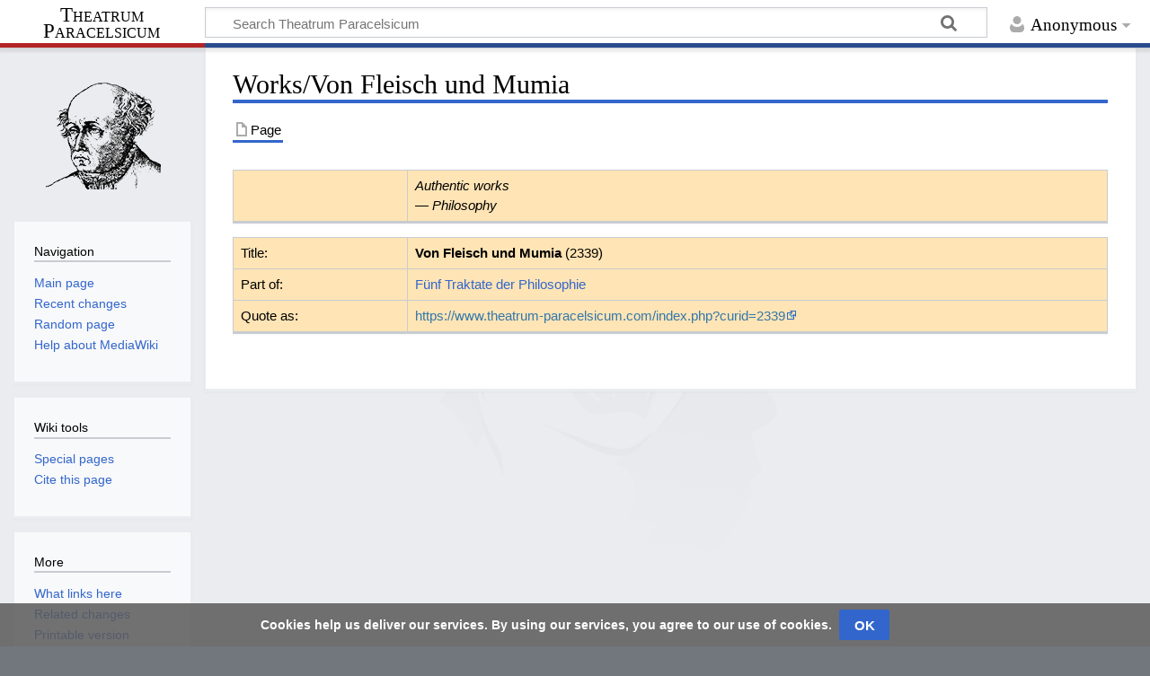

--- FILE ---
content_type: text/html; charset=UTF-8
request_url: https://www.theatrum-paracelsicum.com/Works/Von_Fleisch_und_Mumia
body_size: 5415
content:
<!DOCTYPE html>
<html class="client-nojs" lang="en" dir="ltr">
<head>
<meta charset="UTF-8"/>
<title>Works/Von Fleisch und Mumia - Theatrum Paracelsicum</title>
<script>document.documentElement.className="client-js";RLCONF={"wgBreakFrames":!1,"wgSeparatorTransformTable":["",""],"wgDigitTransformTable":["",""],"wgDefaultDateFormat":"dmy","wgMonthNames":["","January","February","March","April","May","June","July","August","September","October","November","December"],"wgRequestId":"aSN9ZnQuc1Mzkb0j-lo_BwAAAAg","wgCSPNonce":!1,"wgCanonicalNamespace":"","wgCanonicalSpecialPageName":!1,"wgNamespaceNumber":0,"wgPageName":"Works/Von_Fleisch_und_Mumia","wgTitle":"Works/Von Fleisch und Mumia","wgCurRevisionId":9605,"wgRevisionId":9605,"wgArticleId":2339,"wgIsArticle":!0,"wgIsRedirect":!1,"wgAction":"view","wgUserName":null,"wgUserGroups":["*"],"wgCategories":["Works of Paracelsus","Works of Paracelsus - Philosophy","Reference 2339 Von Fleisch und Mumia"],"wgPageContentLanguage":"en","wgPageContentModel":"wikitext","wgRelevantPageName":"Works/Von_Fleisch_und_Mumia","wgRelevantArticleId":2339,"wgIsProbablyEditable":!1,
"wgRelevantPageIsProbablyEditable":!1,"wgRestrictionEdit":[],"wgRestrictionMove":[]};RLSTATE={"site.styles":"ready","noscript":"ready","user.styles":"ready","user":"ready","user.options":"loading","skins.timeless":"ready","ext.CookieWarning.styles":"ready","oojs-ui-core.styles":"ready","oojs-ui.styles.indicators":"ready","mediawiki.widgets.styles":"ready","oojs-ui-core.icons":"ready"};RLPAGEMODULES=["site","mediawiki.page.ready","skins.timeless.js","ext.CookieWarning"];</script>
<script>(RLQ=window.RLQ||[]).push(function(){mw.loader.implement("user.options@1hzgi",function($,jQuery,require,module){/*@nomin*/mw.user.tokens.set({"patrolToken":"+\\","watchToken":"+\\","csrfToken":"+\\"});
});});</script>
<link rel="stylesheet" href="/load.php?lang=en&amp;modules=ext.CookieWarning.styles%7Cmediawiki.widgets.styles%7Coojs-ui-core.icons%2Cstyles%7Coojs-ui.styles.indicators%7Cskins.timeless&amp;only=styles&amp;skin=timeless"/>
<script async="" src="/load.php?lang=en&amp;modules=startup&amp;only=scripts&amp;raw=1&amp;skin=timeless"></script>
<!--[if IE]><link rel="stylesheet" href="/resources/IE9fixes.css" media="screen"/><![endif]-->
<meta name="ResourceLoaderDynamicStyles" content=""/>
<link rel="stylesheet" href="/load.php?lang=en&amp;modules=site.styles&amp;only=styles&amp;skin=timeless"/>
<meta name="generator" content="MediaWiki 1.37.1"/>
<meta name="format-detection" content="telephone=no"/>
<meta name="viewport" content="width=device-width, initial-scale=1.0, user-scalable=yes, minimum-scale=0.25, maximum-scale=5.0"/>
<link rel="shortcut icon" href="/favicon.ico"/>
<link rel="search" type="application/opensearchdescription+xml" href="/opensearch_desc.php" title="Theatrum Paracelsicum (en)"/>
<link rel="EditURI" type="application/rsd+xml" href="https://www.theatrum-paracelsicum.com/api.php?action=rsd"/>
<link rel="alternate" type="application/atom+xml" title="Theatrum Paracelsicum Atom feed" href="/index.php?title=Special:RecentChanges&amp;feed=atom"/>
</head>
<body class="mediawiki ltr sitedir-ltr mw-hide-empty-elt ns-0 ns-subject page-Works_Von_Fleisch_und_Mumia rootpage-Works skin-timeless action-view skin--responsive"><div id="mw-wrapper"><div id="mw-header-container" class="ts-container"><div id="mw-header" class="ts-inner"><div id="user-tools"><div id="personal"><h2><span>Anonymous</span></h2><div id="personal-inner" class="dropdown"><div role="navigation" class="mw-portlet" id="p-personal" title="User menu" aria-labelledby="p-personal-label"><h3 id="p-personal-label" lang="en" dir="ltr">Not logged in</h3><div class="mw-portlet-body"><ul lang="en" dir="ltr"><li id="pt-login" class="mw-list-item"><a href="/index.php?title=Special:UserLogin&amp;returnto=Works%2FVon+Fleisch+und+Mumia" title="You are encouraged to log in; however, it is not mandatory [o]" accesskey="o"><span>Log in</span></a></li></ul></div></div></div></div></div><div id="p-logo-text" class="mw-portlet" role="banner"><a id="p-banner" class="mw-wiki-title long" href="/Main_Page">Theatrum Paracelsicum</a></div><div class="mw-portlet" id="p-search"><h3 lang="en" dir="ltr"><label for="searchInput">Search</label></h3><form action="/index.php" id="searchform"><div id="simpleSearch"><div id="searchInput-container"><input type="search" name="search" placeholder="Search Theatrum Paracelsicum" autocapitalize="sentences" title="Search Theatrum Paracelsicum [f]" accesskey="f" id="searchInput"/></div><input type="hidden" value="Special:Search" name="title"/><input type="submit" name="fulltext" value="Search" title="Search the pages for this text" id="mw-searchButton" class="searchButton mw-fallbackSearchButton"/><input type="submit" name="go" value="Go" title="Go to a page with this exact name if it exists" id="searchButton" class="searchButton"/></div></form></div></div><div class="visualClear"></div></div><div id="mw-header-hack" class="color-bar"><div class="color-middle-container"><div class="color-middle"></div></div><div class="color-left"></div><div class="color-right"></div></div><div id="mw-header-nav-hack"><div class="color-bar"><div class="color-middle-container"><div class="color-middle"></div></div><div class="color-left"></div><div class="color-right"></div></div></div><div id="menus-cover"></div><div id="mw-content-container" class="ts-container"><div id="mw-content-block" class="ts-inner"><div id="mw-content-wrapper"><div id="mw-content"><div id="content" class="mw-body" role="main"><div class="mw-indicators">
</div>
<h1 id="firstHeading" class="firstHeading">Works/Von Fleisch und Mumia</h1><div id="bodyContentOuter"><div id="siteSub">From Theatrum Paracelsicum</div><div id="mw-page-header-links"><div role="navigation" class="mw-portlet tools-inline" id="p-namespaces" aria-labelledby="p-namespaces-label"><h3 id="p-namespaces-label" lang="en" dir="ltr">Namespaces</h3><div class="mw-portlet-body"><ul lang="en" dir="ltr"><li id="ca-nstab-main" class="selected mw-list-item"><a href="/Works/Von_Fleisch_und_Mumia" title="View the content page [c]" accesskey="c"><span>Page</span></a></li><li id="ca-talk" class="new mw-list-item"><a href="/index.php?title=Talk:Works/Von_Fleisch_und_Mumia&amp;action=edit&amp;redlink=1" rel="discussion" title="Discussion about the content page (page does not exist) [t]" accesskey="t"><span>Discussion</span></a></li></ul></div></div><div role="navigation" class="mw-portlet tools-inline" id="p-more" aria-labelledby="p-more-label"><h3 id="p-more-label" lang="en" dir="ltr">More</h3><div class="mw-portlet-body"><ul lang="en" dir="ltr"><li id="ca-more" class="dropdown-toggle mw-list-item"><span>More</span></li></ul></div></div><div role="navigation" class="mw-portlet tools-inline" id="p-views" aria-labelledby="p-views-label"><h3 id="p-views-label" lang="en" dir="ltr">Page actions</h3><div class="mw-portlet-body"><ul lang="en" dir="ltr"><li id="ca-view" class="selected mw-list-item"><a href="/Works/Von_Fleisch_und_Mumia"><span>Read</span></a></li><li id="ca-viewsource" class="mw-list-item"><a href="/index.php?title=Works/Von_Fleisch_und_Mumia&amp;action=edit" title="This page is protected.&#10;You can view its source [e]" accesskey="e"><span>View source</span></a></li><li id="ca-history" class="mw-list-item"><a href="/index.php?title=Works/Von_Fleisch_und_Mumia&amp;action=history" title="Past revisions of this page [h]" accesskey="h"><span>History</span></a></li></ul></div></div></div><div class="visualClear"></div><div id="bodyContent"><div id="contentSub"></div><div id="mw-content-text" class="mw-body-content mw-content-ltr" lang="en" dir="ltr"><div class="mw-parser-output"><table class="wikitable" style="margin:right; width:100%; background-color:moccasin">

<tbody><tr style="vertical-align:top;">
<td style="width:20%">&#160;
</td>
<td><i>Authentic works<br />&#8212; Philosophy</i>
</td></tr></tbody></table>
<table class="wikitable" style="margin:right; width:100%; background-color:moccasin">

<tbody><tr style="vertical-align:top;">
<td style="width:20%">Title:
</td>
<td><b>Von Fleisch und Mumia</b> (2339)
</td></tr>


<tr style="vertical-align:top;">
<td>Part of:
</td>
<td><a href="/Works/F%C3%BCnf_Traktate_der_Philosophie" title="Works/Fünf Traktate der Philosophie">Fünf Traktate der Philosophie</a>
</td></tr>
















<tr style="vertical-align:top;">
<td>Quote as:
</td>
<td><a rel="nofollow" class="external free" href="https://www.theatrum-paracelsicum.com/index.php?curid=2339">https://www.theatrum-paracelsicum.com/index.php?curid=2339</a>
</td></tr></tbody></table>
<!-- 
NewPP limit report
Cached time: 20251123213223
Cache expiry: 86400
Reduced expiry: false
Complications: [vary‐page‐id]
CPU time usage: 0.036 seconds
Real time usage: 0.042 seconds
Preprocessor visited node count: 551/1000000
Post‐expand include size: 3322/4194304 bytes
Template argument size: 760/4194304 bytes
Highest expansion depth: 16/40
Expensive parser function count: 0/150
Unstrip recursion depth: 0/20
Unstrip post‐expand size: 0/5000000 bytes
-->
<!--
Transclusion expansion time report (%,ms,calls,template)
100.00%   25.511      1 -total
100.00%   25.511      1 Template:InfoBoxParacelsica
 50.32%   12.838      1 Template:InfoBoxParacelsica_PartOf
 43.34%   11.057      1 Template:LinkToTextID
 24.93%    6.360      3 Template:CategoryCreate
 23.82%    6.076      1 Template:LinkToTextIDsingle
 15.66%    3.994      3 Template:GetStandardTitle
 10.22%    2.608      3 Template:CategoryCreateSingle
  6.72%    1.715      1 Template:InfoBoxParacelsica_ChapterOf
-->

<!-- Saved in parser cache with key dbs5821177-s1me_:pcache:idhash:2339-0!canonical and timestamp 20251123213223 and revision id 9605. Serialized with JSON.
 -->
</div></div><div class="printfooter">
Retrieved from "<a dir="ltr" href="https://www.theatrum-paracelsicum.com/index.php?title=Works/Von_Fleisch_und_Mumia&amp;oldid=9605">https://www.theatrum-paracelsicum.com/index.php?title=Works/Von_Fleisch_und_Mumia&amp;oldid=9605</a>"</div>
<div class="visualClear"></div></div></div></div></div><div id="content-bottom-stuff"><div id="catlinks" class="catlinks" data-mw="interface"><div id="mw-normal-catlinks" class="mw-normal-catlinks"><a href="/Special:Categories" title="Special:Categories">Categories</a>: <ul><li><a href="/index.php?title=Category:Works_of_Paracelsus&amp;action=edit&amp;redlink=1" class="new" title="Category:Works of Paracelsus (page does not exist)">Works of Paracelsus</a></li><li><a href="/index.php?title=Category:Works_of_Paracelsus_-_Philosophy&amp;action=edit&amp;redlink=1" class="new" title="Category:Works of Paracelsus - Philosophy (page does not exist)">Works of Paracelsus - Philosophy</a></li><li><a href="/index.php?title=Category:Reference_2339_Von_Fleisch_und_Mumia&amp;action=edit&amp;redlink=1" class="new" title="Category:Reference 2339 Von Fleisch und Mumia (page does not exist)">Reference 2339 Von Fleisch und Mumia</a></li></ul></div></div><div id='mw-data-after-content'>
	<div class="mw-cookiewarning-container"><div class="mw-cookiewarning-text"><span>Cookies help us deliver our services. By using our services, you agree to our use of cookies.</span></div><form method="POST"><div class='oo-ui-layout oo-ui-horizontalLayout'><span aria-disabled='false' class='oo-ui-widget oo-ui-widget-enabled oo-ui-inputWidget oo-ui-buttonElement oo-ui-buttonElement-framed oo-ui-labelElement oo-ui-flaggedElement-primary oo-ui-flaggedElement-progressive oo-ui-buttonInputWidget'><button type='submit' tabindex='0' aria-disabled='false' name='disablecookiewarning' value='OK' class='oo-ui-inputWidget-input oo-ui-buttonElement-button'><span class='oo-ui-iconElement-icon oo-ui-iconElement-noIcon oo-ui-image-invert'></span><span class='oo-ui-labelElement-label'>OK</span><span class='oo-ui-indicatorElement-indicator oo-ui-indicatorElement-noIndicator oo-ui-image-invert'></span></button></span></div></form></div>
</div>
</div></div><div id="mw-site-navigation"><div id="p-logo" class="mw-portlet" role="banner"><a class="mw-wiki-logo fallback" href="/Main_Page" title="Visit the main page"></a></div><div id="site-navigation" class="sidebar-chunk"><h2><span>Navigation</span></h2><div class="sidebar-inner"><div role="navigation" class="mw-portlet" id="p-navigation" aria-labelledby="p-navigation-label"><h3 id="p-navigation-label" lang="en" dir="ltr">Navigation</h3><div class="mw-portlet-body"><ul lang="en" dir="ltr"><li id="n-mainpage-description" class="mw-list-item"><a href="/Main_Page" title="Visit the main page [z]" accesskey="z"><span>Main page</span></a></li><li id="n-recentchanges" class="mw-list-item"><a href="/Special:RecentChanges" title="A list of recent changes in the wiki [r]" accesskey="r"><span>Recent changes</span></a></li><li id="n-randompage" class="mw-list-item"><a href="/Special:Random" title="Load a random page [x]" accesskey="x"><span>Random page</span></a></li><li id="n-help-mediawiki" class="mw-list-item"><a href="https://www.mediawiki.org/wiki/Special:MyLanguage/Help:Contents"><span>Help about MediaWiki</span></a></li></ul></div></div></div></div><div id="site-tools" class="sidebar-chunk"><h2><span>Wiki tools</span></h2><div class="sidebar-inner"><div role="navigation" class="mw-portlet" id="p-tb" aria-labelledby="p-tb-label"><h3 id="p-tb-label" lang="en" dir="ltr">Wiki tools</h3><div class="mw-portlet-body"><ul lang="en" dir="ltr"><li id="t-specialpages" class="mw-list-item"><a href="/Special:SpecialPages" title="A list of all special pages [q]" accesskey="q"><span>Special pages</span></a></li><li id="t-cite" class="mw-list-item"><a href="/index.php?title=Special:CiteThisPage&amp;page=Works%2FVon_Fleisch_und_Mumia&amp;id=9605&amp;wpFormIdentifier=titleform" title="Information on how to cite this page"><span>Cite this page</span></a></li></ul></div></div></div></div></div><div id="mw-related-navigation"><div id="page-tools" class="sidebar-chunk"><h2><span>Page tools</span></h2><div class="sidebar-inner"><div role="navigation" class="mw-portlet emptyPortlet" id="p-cactions" title="More options" aria-labelledby="p-cactions-label"><h3 id="p-cactions-label" lang="en" dir="ltr">Page tools</h3><div class="mw-portlet-body"><ul lang="en" dir="ltr"></ul></div></div><div role="navigation" class="mw-portlet emptyPortlet" id="p-userpagetools" aria-labelledby="p-userpagetools-label"><h3 id="p-userpagetools-label" lang="en" dir="ltr">Userpage tools</h3><div class="mw-portlet-body"><ul lang="en" dir="ltr"></ul></div></div><div role="navigation" class="mw-portlet" id="p-pagemisc" aria-labelledby="p-pagemisc-label"><h3 id="p-pagemisc-label" lang="en" dir="ltr">More</h3><div class="mw-portlet-body"><ul lang="en" dir="ltr"><li id="t-whatlinkshere" class="mw-list-item"><a href="/Special:WhatLinksHere/Works/Von_Fleisch_und_Mumia" title="A list of all wiki pages that link here [j]" accesskey="j"><span>What links here</span></a></li><li id="t-recentchangeslinked" class="mw-list-item"><a href="/Special:RecentChangesLinked/Works/Von_Fleisch_und_Mumia" rel="nofollow" title="Recent changes in pages linked from this page [k]" accesskey="k"><span>Related changes</span></a></li><li id="t-print" class="mw-list-item"><a href="javascript:print();" rel="alternate" title="Printable version of this page [p]" accesskey="p"><span>Printable version</span></a></li><li id="t-permalink" class="mw-list-item"><a href="/index.php?title=Works/Von_Fleisch_und_Mumia&amp;oldid=9605" title="Permanent link to this revision of the page"><span>Permanent link</span></a></li><li id="t-info" class="mw-list-item"><a href="/index.php?title=Works/Von_Fleisch_und_Mumia&amp;action=info" title="More information about this page"><span>Page information</span></a></li><li id="t-pagelog" class="mw-list-item"><a href="/index.php?title=Special:Log&amp;page=Works%2FVon+Fleisch+und+Mumia"><span>Page logs</span></a></li></ul></div></div></div></div><div id="catlinks-sidebar" class="sidebar-chunk"><h2><span>Categories</span></h2><div class="sidebar-inner"><div id="sidebar-normal-catlinks" class="mw-normal-catlinks"><div role="navigation" class="mw-portlet" id="p-normal-catlinks" aria-labelledby="p-normal-catlinks-label"><h3 id="p-normal-catlinks-label" lang="en" dir="ltr">Categories</h3><div class="mw-portlet-body"><ul><li><a href="/index.php?title=Category:Works_of_Paracelsus&amp;action=edit&amp;redlink=1" class="new" title="Category:Works of Paracelsus (page does not exist)">Works of Paracelsus</a></li><li><a href="/index.php?title=Category:Works_of_Paracelsus_-_Philosophy&amp;action=edit&amp;redlink=1" class="new" title="Category:Works of Paracelsus - Philosophy (page does not exist)">Works of Paracelsus - Philosophy</a></li><li><a href="/index.php?title=Category:Reference_2339_Von_Fleisch_und_Mumia&amp;action=edit&amp;redlink=1" class="new" title="Category:Reference 2339 Von Fleisch und Mumia (page does not exist)">Reference 2339 Von Fleisch und Mumia</a></li></ul></div></div></div></div></div></div><div class="visualClear"></div></div></div><div id="mw-footer-container" class="mw-footer-container ts-container"><div id="mw-footer" class="mw-footer ts-inner" role="contentinfo" lang="en" dir="ltr"><ul id="footer-icons"><li id="footer-poweredbyico" class="footer-icons"><a href="https://www.mediawiki.org/"><img src="/resources/assets/poweredby_mediawiki_88x31.png" alt="Powered by MediaWiki" srcset="/resources/assets/poweredby_mediawiki_132x47.png 1.5x, /resources/assets/poweredby_mediawiki_176x62.png 2x" width="88" height="31" loading="lazy"/></a></li></ul><div id="footer-list"><ul id="footer-info"><li id="footer-info-lastmod"> This page was last edited on 18 May 2023, at 11:32.</li></ul><ul id="footer-places"><li id="footer-places-privacy"><a href="/My_wiki:Privacy_policy" title="My wiki:Privacy policy">Privacy policy</a></li><li id="footer-places-about"><a href="/My_wiki:About" title="My wiki:About">About Theatrum Paracelsicum</a></li><li id="footer-places-disclaimer"><a href="/My_wiki:General_disclaimer" title="My wiki:General disclaimer">Disclaimers</a></li></ul></div><div class="visualClear"></div></div></div></div><script>(RLQ=window.RLQ||[]).push(function(){mw.log.warn("This page is using the deprecated ResourceLoader module \"skins.timeless\".\n[1.37] The use of the `content-thumbnails` feature with ResourceLoaderSkinModule is deprecated. Use `content-media` instead. More information can be found at [[mw:Manual:ResourceLoaderSkinModule]]. ");mw.config.set({"wgPageParseReport":{"limitreport":{"cputime":"0.036","walltime":"0.042","ppvisitednodes":{"value":551,"limit":1000000},"postexpandincludesize":{"value":3322,"limit":4194304},"templateargumentsize":{"value":760,"limit":4194304},"expansiondepth":{"value":16,"limit":40},"expensivefunctioncount":{"value":0,"limit":150},"unstrip-depth":{"value":0,"limit":20},"unstrip-size":{"value":0,"limit":5000000},"timingprofile":["100.00%   25.511      1 -total","100.00%   25.511      1 Template:InfoBoxParacelsica"," 50.32%   12.838      1 Template:InfoBoxParacelsica_PartOf"," 43.34%   11.057      1 Template:LinkToTextID"," 24.93%    6.360      3 Template:CategoryCreate"," 23.82%    6.076      1 Template:LinkToTextIDsingle"," 15.66%    3.994      3 Template:GetStandardTitle"," 10.22%    2.608      3 Template:CategoryCreateSingle","  6.72%    1.715      1 Template:InfoBoxParacelsica_ChapterOf"]},"cachereport":{"timestamp":"20251123213223","ttl":86400,"transientcontent":false}}});});</script><script>(RLQ=window.RLQ||[]).push(function(){mw.config.set({"wgBackendResponseTime":244});});</script></body></html>

--- FILE ---
content_type: text/css; charset=utf-8
request_url: https://www.theatrum-paracelsicum.com/load.php?lang=en&modules=site.styles&only=styles&skin=timeless
body_size: 684
content:
.tocnumber{display:none}.toclimit-2 .toclevel-1 ul{display:none}.toclimit-3 .toclevel-2 ul{display:none}.theatrumtable1{background-color:transparent;margin:right;border:transparent;border-collapse:collapse;color:black;margin:1em 0}table.theatrumtable1 > * > tr > th,table.theatrumtable1 > * > tr > td{border:transparent;padding:.2em .4em}table.theatrumtable1 > * > tr > th{border:transparent;text-align:center}table.theatrumtable1 > caption{border:transparent;font-weight:bold}.theatrumtable2{background-color:transparent;margin:right;border:transparent;border-collapse:collapse;color:black;margin:1em 0}table.theatrumtable2 > * > tr > th,table.theatrumtable2 > * > tr > td{border:transparent;padding:0em .2em}table.theatrumtable2 > * > tr > th{border:transparent;text-align:center}table.theatrumtable2 > caption{border:transparent;font-weight:bold}#ca-talk{display:none !important}#ca-viewsource{display:none !important}#ca-history{display:none !important}#catlinks{display:none !important}#catlinks-sidebar{display:none !important}@font-face{font-family:'EB Garamond';font-style:normal;font-weight:400;src:url(/fonts/eb-garamond-v26-latin-ext_latin_greek-ext_greek_cyrillic-ext_cyrillic-regular.eot);src:local(''),url("/fonts/eb-garamond-v26-latin-ext_latin_greek-ext_greek_cyrillic-ext_cyrillic-regular.eot?#iefix") format('embedded-opentype'),url(/fonts/eb-garamond-v26-latin-ext_latin_greek-ext_greek_cyrillic-ext_cyrillic-regular.woff2) format('woff2'),url(/fonts/eb-garamond-v26-latin-ext_latin_greek-ext_greek_cyrillic-ext_cyrillic-regular.woff) format('woff'),url(/fonts/eb-garamond-v26-latin-ext_latin_greek-ext_greek_cyrillic-ext_cyrillic-regular.ttf) format('truetype'),url("/fonts/eb-garamond-v26-latin-ext_latin_greek-ext_greek_cyrillic-ext_cyrillic-regular.svg#EBGaramond") format('svg')}@font-face{font-family:'EB Garamond';font-style:normal;font-weight:600;src:url(/fonts/eb-garamond-v26-latin-ext_latin_greek-ext_greek_cyrillic-ext_cyrillic-600.eot);src:local(''),url("/fonts/eb-garamond-v26-latin-ext_latin_greek-ext_greek_cyrillic-ext_cyrillic-600.eot?#iefix") format('embedded-opentype'),url(/fonts/eb-garamond-v26-latin-ext_latin_greek-ext_greek_cyrillic-ext_cyrillic-600.woff2) format('woff2'),url(/fonts/eb-garamond-v26-latin-ext_latin_greek-ext_greek_cyrillic-ext_cyrillic-600.woff) format('woff'),url(/fonts/eb-garamond-v26-latin-ext_latin_greek-ext_greek_cyrillic-ext_cyrillic-600.ttf) format('truetype'),url("/fonts/eb-garamond-v26-latin-ext_latin_greek-ext_greek_cyrillic-ext_cyrillic-600.svg#EBGaramond") format('svg')}@font-face{font-family:'EB Garamond';font-style:italic;font-weight:400;src:url(/fonts/eb-garamond-v26-latin-ext_latin_greek-ext_greek_cyrillic-ext_cyrillic-italic.eot);src:local(''),url("/fonts/eb-garamond-v26-latin-ext_latin_greek-ext_greek_cyrillic-ext_cyrillic-italic.eot?#iefix") format('embedded-opentype'),url(/fonts/eb-garamond-v26-latin-ext_latin_greek-ext_greek_cyrillic-ext_cyrillic-italic.woff2) format('woff2'),url(/fonts/eb-garamond-v26-latin-ext_latin_greek-ext_greek_cyrillic-ext_cyrillic-italic.woff) format('woff'),url(/fonts/eb-garamond-v26-latin-ext_latin_greek-ext_greek_cyrillic-ext_cyrillic-italic.ttf) format('truetype'),url("/fonts/eb-garamond-v26-latin-ext_latin_greek-ext_greek_cyrillic-ext_cyrillic-italic.svg#EBGaramond") format('svg')}@font-face{font-family:'EB Garamond';font-style:italic;font-weight:600;src:url(/fonts/eb-garamond-v26-latin-ext_latin_greek-ext_greek_cyrillic-ext_cyrillic-600italic.eot);src:local(''),url("/fonts/eb-garamond-v26-latin-ext_latin_greek-ext_greek_cyrillic-ext_cyrillic-600italic.eot?#iefix") format('embedded-opentype'),url(/fonts/eb-garamond-v26-latin-ext_latin_greek-ext_greek_cyrillic-ext_cyrillic-600italic.woff2) format('woff2'),url(/fonts/eb-garamond-v26-latin-ext_latin_greek-ext_greek_cyrillic-ext_cyrillic-600italic.woff) format('woff'),url(/fonts/eb-garamond-v26-latin-ext_latin_greek-ext_greek_cyrillic-ext_cyrillic-600italic.ttf) format('truetype'),url("/fonts/eb-garamond-v26-latin-ext_latin_greek-ext_greek_cyrillic-ext_cyrillic-600italic.svg#EBGaramond") format('svg')}@font-face{font-family:'Grenze Gotisch';font-style:normal;font-weight:400;src:url(/fonts/grenze-gotisch-v12-latin-ext_latin-regular.eot);src:local(''),url("/fonts/grenze-gotisch-v12-latin-ext_latin-regular.eot?#iefix") format('embedded-opentype'),url(/fonts/grenze-gotisch-v12-latin-ext_latin-regular.woff2) format('woff2'),url(/fonts/grenze-gotisch-v12-latin-ext_latin-regular.woff) format('woff'),url(/fonts/grenze-gotisch-v12-latin-ext_latin-regular.ttf) format('truetype'),url("/fonts/grenze-gotisch-v12-latin-ext_latin-regular.svg#GrenzeGotisch") format('svg')}@font-face{font-family:'Grenze Gotisch';font-style:normal;font-weight:600;src:url(/fonts/grenze-gotisch-v12-latin-ext_latin-600.eot);src:local(''),url("/fonts/grenze-gotisch-v12-latin-ext_latin-600.eot?#iefix") format('embedded-opentype'),url(/fonts/grenze-gotisch-v12-latin-ext_latin-600.woff2) format('woff2'),url(/fonts/grenze-gotisch-v12-latin-ext_latin-600.woff) format('woff'),url(/fonts/grenze-gotisch-v12-latin-ext_latin-600.ttf) format('truetype'),url("/fonts/grenze-gotisch-v12-latin-ext_latin-600.svg#GrenzeGotisch") format('svg')}@font-face{font-family:'Open Sans';font-style:normal;font-weight:400;src:url(/fonts/open-sans-v34-latin-ext_latin_greek-ext_greek-regular.eot);src:local(''),url("/fonts/open-sans-v34-latin-ext_latin_greek-ext_greek-regular.eot?#iefix") format('embedded-opentype'),url(/fonts/open-sans-v34-latin-ext_latin_greek-ext_greek-regular.woff2) format('woff2'),url(/fonts/open-sans-v34-latin-ext_latin_greek-ext_greek-regular.woff) format('woff'),url(/fonts/open-sans-v34-latin-ext_latin_greek-ext_greek-regular.ttf) format('truetype'),url("/fonts/open-sans-v34-latin-ext_latin_greek-ext_greek-regular.svg#OpenSans") format('svg')}@font-face{font-family:'Open Sans';font-style:normal;font-weight:600;src:url(/fonts/open-sans-v34-latin-ext_latin_greek-ext_greek-600.eot);src:local(''),url("/fonts/open-sans-v34-latin-ext_latin_greek-ext_greek-600.eot?#iefix") format('embedded-opentype'),url(/fonts/open-sans-v34-latin-ext_latin_greek-ext_greek-600.woff2) format('woff2'),url(/fonts/open-sans-v34-latin-ext_latin_greek-ext_greek-600.woff) format('woff'),url(/fonts/open-sans-v34-latin-ext_latin_greek-ext_greek-600.ttf) format('truetype'),url("/fonts/open-sans-v34-latin-ext_latin_greek-ext_greek-600.svg#OpenSans") format('svg')}@font-face{font-family:'Open Sans';font-style:italic;font-weight:400;src:url(/fonts/open-sans-v34-latin-ext_latin_greek-ext_greek-italic.eot);src:local(''),url("/fonts/open-sans-v34-latin-ext_latin_greek-ext_greek-italic.eot?#iefix") format('embedded-opentype'),url(/fonts/open-sans-v34-latin-ext_latin_greek-ext_greek-italic.woff2) format('woff2'),url(/fonts/open-sans-v34-latin-ext_latin_greek-ext_greek-italic.woff) format('woff'),url(/fonts/open-sans-v34-latin-ext_latin_greek-ext_greek-italic.ttf) format('truetype'),url("/fonts/open-sans-v34-latin-ext_latin_greek-ext_greek-italic.svg#OpenSans") format('svg')}@font-face{font-family:'Open Sans';font-style:italic;font-weight:600;src:url(/fonts/open-sans-v34-latin-ext_latin_greek-ext_greek-600italic.eot);src:local(''),url("/fonts/open-sans-v34-latin-ext_latin_greek-ext_greek-600italic.eot?#iefix") format('embedded-opentype'),url(/fonts/open-sans-v34-latin-ext_latin_greek-ext_greek-600italic.woff2) format('woff2'),url(/fonts/open-sans-v34-latin-ext_latin_greek-ext_greek-600italic.woff) format('woff'),url(/fonts/open-sans-v34-latin-ext_latin_greek-ext_greek-600italic.ttf) format('truetype'),url("/fonts/open-sans-v34-latin-ext_latin_greek-ext_greek-600italic.svg#OpenSans") format('svg')}